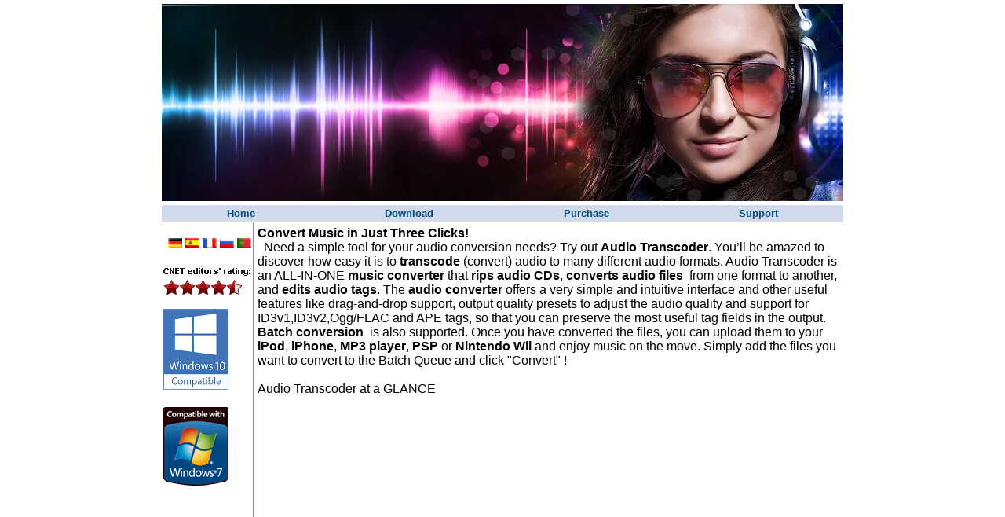

--- FILE ---
content_type: text/html
request_url: https://www.audio-transcoder.com/
body_size: 8704
content:
<!DOCTYPE html>
<html xmlns="http://www.w3.org/1999/xhtml" xml:lang="en" lang="en" >
<head>
<meta http-equiv="content-type" content="text/html; charset=utf-8" />
<meta name="robots" content="index, follow" />
<meta name="keywords" content="" />
<meta name="description" content="Audio Converter, CD Ripper, Audio Grabber, MP3 Converter" />
<title>Audio Transcoder: Audio Converter, CDA to MP3 Converter</title>
<link href="/templates/rhuk_milkyway/favicon.ico" rel="shortcut icon" type="image/x-icon" />
  <link rel="stylesheet" href="/modules/mod_jflanguageselection/tmpl/mod_jflanguageselection.css" type="text/css" />
<style>
    <!--
#toTop {width:100px;z-index: 10;border: 1px solid #333; background:#121212; text-align:center; padding:5px; position:fixed; bottom:0px; right:0px; cursor:pointer; display:none; color:#fff;text-transform: lowercase; font-size: 0.9em;}
    -->
  </style>
  <script src="/media/plg_jblibrary/jquery/jquery-1.3.2.min.js"></script>
  <script src="/media/plg_jblibrary/jquery/jquery.noconflict.js"></script>
  <script src="/media/plg_jblibrary/jquery/jquery.lazyload.js"></script>

<link rel="stylesheet" href="/templates/rhuk_milkyway/css/template.css" type="text/css" />
<link rel="icon" href="https://www.audio-transcoder.com/favicon.ico" type="image/x-icon">
<meta name="viewport" content="width=device-width, initial-scale=1.0">
<meta name="verify-v1" content="s/fOwkDlDNahCRDA5r0yasZyiVwSAK59+5qwYfxSsyo=" />
<script async src="https://pagead2.googlesyndication.com/pagead/js/adsbygoogle.js?client=ca-pub-1557113382001669" crossorigin="anonymous"></script>
</head>

<body class="home">
    <div class="container" id="all">
        <div class="row">
            <div id="header" >
		<img alt="Header" src="/templates/rhuk_milkyway/images/header.jpg" style="width: 868px; height: 251px;"/>
            </div>
        </div>
        <div class="row">
            <div id="mainmenu" >
                <ul id="menu">                    
				<li ><a class="menu" href="/">Home</a></li>
				<li ><a class="menu" href="/download">Download</a></li>  
				<li ><a class="menu" href="/buy">Purchase</a></li>  
				<li ><a class="menu" href="/contact">Support</a></li>   
                </ul>
            </div>
        </div>
        <div class="row">
            <div id="middle">
				<div id="leftsection" >
					<div id="leftcol">
														<div class="module">
			<div>
				<div>
					<div>
											<div id="jflanguageselection"><ul class="jflanguageselection"><li><a href="/de/"><img src="/components/com_joomfish/images/flags/de.gif" alt="Deutsch (DE-CH-AT)" title="Deutsch (DE-CH-AT)" /></a></li><li><a href="/es/"><img src="/components/com_joomfish/images/flags/es.gif" alt="Español(Spanish Formal International)" title="Español(Spanish Formal International)" /></a></li><li><a href="/fr/"><img src="/components/com_joomfish/images/flags/fr.gif" alt="French (Fr)" title="French (Fr)" /></a></li><li><a href="/ru/"><img src="/components/com_joomfish/images/flags/ru.gif" alt="Russian (CIS)" title="Russian (CIS)" /></a></li><li><a href="/pt/"><img src="/components/com_joomfish/images/flags/pt.gif" alt="Português (Brasil)" title="Português (Brasil)" /></a></li></ul></div><!--JoomFish V2.1.7 (Dafad)-->
<!-- &copy; 2003-2011 Think Network, released under the GPL. -->
<!-- More information: at http://www.joomfish.net -->
					</div>
				</div>
			</div>
		</div>
			<div class="module">
			<div>
				<div>
					<div>
											



<table class="contentpaneopen">
	<tr>
		<td valign="top" ><p>
	<img alt="CNET editor's review" src="/images/cnet_editorrating4.png" style="width: 112px; height: 56px;" /></p>
<p>
	<img alt="Windows 10" src="/images/Compatible_w_W10.png" style="width: 83px; height: 103px;" /></p>
<p>
	&nbsp;</p>
<p>
	<img alt="Windows 7" src="/images/Compatible_w_W7.png" style="width: 83px; height: 100px;" /></p></td>
	</tr>
	<tr>
        <td valign="top" >

       		</td>
     </tr>
</table>
					</div>
				</div>
			</div>
		</div>
			<div class="module">
			<div>
				<div>
					<div>
											<div style="text-align:center;">
<!-- Google AdSense by Joomlaspan :: http://www.joomlaspan.com :: for Joomla! 1.5 -->

<!-- Google AdSense by Joomlaspan for Joomla! 1.5 -->
</div>					</div>
				</div>
			</div>
		</div>
	
											</div>
					<br/>
					<br/>
				</div>
				<div id="frame">
										
<div class="blog" >
	<div class="items">
			
		


<div class="item">
<p>
	<strong>Convert Music in Just Three Clicks!</strong></p>
<div>
	&nbsp; Need a simple tool for your audio conversion needs? Try out <strong>Audio Transcoder</strong>. You&rsquo;ll be amazed to discover how easy it is to <strong>transcode</strong> (convert) audio to many different audio formats. Audio Transcoder is an ALL-IN-ONE <strong>music converter</strong> that <strong>rips audio CDs</strong>, <strong>converts audio files</strong>&nbsp; from one format to another, and <strong>edits audio tags</strong>. The <strong>audio converter</strong> offers a very simple and intuitive interface and other useful features like drag-and-drop support, output quality presets to adjust the audio quality and support for ID3v1,ID3v2,Ogg/FLAC and APE tags, so that you can preserve the most useful tag fields in the output. <strong>Batch conversion</strong> &nbsp;is also supported. Once you have converted the files, you can upload them to your <strong>iPod</strong>, <strong>iPhone</strong>, <strong>MP3 player</strong>, <strong>PSP </strong>or <strong>Nintendo Wii</strong> and enjoy music on the move. Simply add the files you want to convert to the Batch Queue and click &quot;Convert&quot; !<br />
	&nbsp;</div>
<div>
	Audio Transcoder at a GLANCE</div>
<div>
	<table border="0" class="tablediv" width="100%">
		<tbody>
			<tr valign="top">
				<td>
					<p>
						&nbsp;</p>
					<p>
						<b><a href="/audio-cd-ripper">Audio CD Ripper:</a></b></p>
					<p>
						&nbsp;</p>
					<p>
						&bull; <a href="/how-to-rip-audio-cd-to-flac-files" title="rip audio cd to flac">Rip CD to flac audio image (audio+cue files)</a></p>
					<p>
						&bull;<a href="/how-to-rip-audio-cd-to-wav-files" title="rip and encode music cd to wav"> Rip &amp; encode CD music to wav</a></p>
					<p>
						&bull;<a href="/how-to-rip-audio-cd-to-mp3-files" title="rip cd to mp3"> Rip audio CD to mp3</a></p>
					<p>
						&bull;<a href="/how-to-rip-audio-cd-to-mp4-files" title="cd to mp4"> Convert CD to </a><a href="/how-to-rip-audio-cd-to-mp4-files" title="cd to mp4">MP4</a></p>
					<p>
						&bull;<a href="/how-to-rip-audio-cd-to-wma-files" title="rip cd to wma"> Rip CD music to </a><a href="/how-to-rip-audio-cd-to-wma-files" title="rip cd to wma">WMA</a></p>
					<p>
						&bull;<a href="/how-to-rip-audio-cd-to-wav-files" title="rip cd to wav"> Convert CDA to </a><a href="/how-to-rip-audio-cd-to-wav-files" title="rip cd to wav">WAV</a></p>
					<p>
						&bull;<a href="/how-to-rip-audio-cd-to-aac-files" title="rip audio cd to aac"> Rip CDA to </a><a href="/how-to-rip-audio-cd-to-aac-files" title="rip audio cd to aac">AAC</a></p>
					<p>
						&bull;<a href="/how-to-rip-audio-cd-to-ogg-files" title="convert cda to ogg"> Convert CDA to </a><a href="/how-to-rip-audio-cd-to-ogg-files" title="convert cda to ogg">OGG</a></p>
					<p>
						&bull;<a href="/how-to-rip-audio-cd-to-flac-files" title="rip audio cd to flac"> Encode CDA to </a><a href="/how-to-rip-audio-cd-to-flac-files" title="rip audio cd to flac">FLAC </a></p>
					<p>
						&bull;<a href="/how-to-rip-audio-cd-to-ape-files" title="rip audio cd to ape"> Convert CDA to </a><a href="/how-to-rip-audio-cd-to-ape-files" title="rip audio cd to ape">APE</a></p>
					<p>
						&bull; Get disk information from Internet CD database (FreeDB).</p>
					<p>
						&bull; Support media tags for an each audio format: AAC(AAC, M4A, M4B, M4R, MP4), MP3, MP2, Ogg, WMA, FLAC, APE, etc.&nbsp;</p>
					<p>
						&bull; Play audio using the built-in CD-player</p>
					<p>
						&bull; Full support of multimedia playlists: .m3u, .m3u8.</p>
					<p>
						&bull; Read CD-text.</p>
					<p>
						&nbsp;</p>
				</td>
				<td style="text-align: left">
					<div style="text-align: center">
						<img alt="Audio CD Ripper" src="/images/1_3_2.png" style="border-top-width: 0px; border-right-width: 0px; border-bottom-width: 0px; border-left-width: 0px; border-top-style: solid; border-right-style: solid; border-bottom-style: solid; border-left-style: solid; height: 267px; width: 322px" title="Audio CD Ripper" /></div>
					<div style="text-align: center">
						<p>
							&nbsp;</p>
					</div>
					<!-- START: Modules Anywhere --><p>
						 <!-- END: Modules Anywhere -->&nbsp;</p>
				</td>
			</tr>
			<tr>
				<td>
					<p>
						<b><a href="/audio-converter" title="audio converter, audio convertor">Audio Converter</a>:</b></p>
					<p>
						&nbsp;</p>
					<p>
						&bull; Convert to formats using quality presets.</p>
					<p>
						&bull; Convert from over 20 audio formats, including: .aac, .ac3, .aiff, .ape, .cue, .flac, alac, .m4a, .mp+, .mp1, .mp2, .mp3, .mp4, .mpc, .mpp, .ofr, .ofs, .ogg, .spx, .tta, .wav, .wma, .wv, .xm, .it, .s3m, .mod, .mtm, .umx, .mo3, .3gp, .3g2.</p>
					<p>
						&bull; Convert to over 15 audio formats, including aac (.aac, m4a (iPod aac and Apple Lossless), .m4b, alac, .mp4), .mp3, MusePack (.mpc), .ogg, .wma, .flac, .ape, .wav, Speex (.spx), .aiff, .mp2,.ac3.</p>
					<p>
						&bull; Convert more than on file in <strong>batch</strong> <strong>mode</strong>.</p>
					<p>
						&bull; Convert audio between most popular audio formats: <a href="/how-to-convert-wma-files-to-mp4" title="How to convert wma to mp4">wma to mp4</a>, <a href="/how-to-convert-flac-files-to-aac" title="How to convert flac to aac">flac to aac</a>, <a href="/how-to-convert-ape-files-to-flac" title="How to convert ape to flac">ape to flac</a>, <a href="/how-to-convert-wv-files-to-mp3" title="How to convert wv to mp3">wv to mp3</a>, <a href="/how-to-convert-wav-files-to-flac" title="How to convert wav to flac">wav to flac</a>, <a href="/how-to-convert-mp2-files-to-mp3" title="how convert mp2 to mp3">mp2 to mp3</a>, <a href="/how-to-convert-mp3-files-to-m4b" title="How to convert mp3 to m4b">mp3 to m4b</a>, <a href="/how-to-convert-ape-files-to-mp3" title="How to convert ape to mp3">ape to mp3</a>, <a href="/how-to-convert-tta-files-to-mp3" title="How to convert tta to mp3">tta to mp3</a>, <a href="/how-to-convert-ac3-files-to-mp3" title="How to convert ac3 to mp3">ac3 to mp3</a>, <a href="/how-to-convert-flac-files-to-mp3" title="How to convert flac to mp3">flac to mp3</a>, etc.</p>
					<p>
						&bull; Preserve&nbsp; ID3v1, ID3v2, Ogg/FLAC, WMA, APE tags during conversion.</p>
					<p>
						&bull; Play audio using the built-in audio player.</p>
					<p>
						&bull; Support of multimedia playlists: <strong>.m3u</strong>, <strong>.m3u8</strong>, <strong>.pls</strong>.</p>
					<p>
						&bull; Edit music tags using the built-in tag editor.</p>
					<p>
						&bull; Convert (split) a single audio track into individual audio tracks.</p>
					<p>
						&bull; Shut down your computer automatically after conversion.</p>
					<p>
						&bull; Preserve folder structure.</p>
					<p>
						&bull; Support multi-channel audio files.</p>
				</td>
				<td>
					<p>
						<img alt="Audio Converter" src="/images/1_3_1.png" style="border-top-width: 0px; border-right-width: 0px; border-bottom-width: 0px; border-left-width: 0px; border-top-style: solid; border-right-style: solid; border-bottom-style: solid; border-left-style: solid; height: 267px; width: 322px" title="Audio Converter" /></p>
				</td>
			</tr>
		</tbody>
	</table>
</div>
<div>
	<div>
		<div>
			<div style="text-align: center">
				&nbsp;</div>
		</div>
	</div>
	<div>
		<p>
			&nbsp;</p>
		<p>
			<strong>FEATURES &amp; BENEFITS</strong>:</p>
		<p>
			&nbsp;</p>
	</div>
	<div>
		<strong>- Three Steps to Convert &ndash; Load, Configure, Convert.</strong></div>
	<div>
		Convert your audio files in three easy steps &ndash; load, adjust and convert. First, you load an audio file into Audio Transcoder through the built-in file explorer or simply drag and drop it on the program&rsquo;s main window and it&rsquo;s in. Second, choose the output format, quality level (near CD quality 64kbit/s, CD quality 96kbit/s, lossless, etc.) and set the output folder. Third, hit &ldquo;Convert&rdquo; and Audio Transcoder does the rest. It doesn&rsquo;t get much easier than this!</div>
	<div>
		&nbsp;</div>
	<div>
		<strong>- Exceptionally Rich Choice of Audio Formats</strong></div>
	<div class="features">
		Audio Transcoder allows you to convert: <a href="/how-to-convert-tta-files-to-mp3" title="tta to mp3">tta to mp3</a>, <a href="/how-to-convert-aac-files-to-mp4" title="aac to mp4" type="aac to mp4">aac to mp4</a>, <a href="/how-to-convert-aac-files-to-ape" title="aac to ape">aac to ape</a>, <a href="/how-to-convert-tta-files-to-mpc" type="tta to mpc">tta to mpc</a>, <a href="/how-to-convert-aac-files-to-mpc" type="aac to mpc">aac to mpc</a>, <a href="/how-to-convert-aac-files-to-ogg" type="aac to ogg">aac to ogg</a>, <a href="/how-to-convert-aac-files-to-spx" type="aac to spx">aac to spx</a>, <a href="/how-to-convert-aac-files-to-wav" type="aac to wav">aac to wav</a>, <a href="/how-to-convert-aac-files-to-wma" type="aac to wma">aac to wma</a>, <a href="/how-to-convert-ac3-files-to-aac" type="ac3 to aac">ac3 to aac</a>, <a href="/how-to-convert-ac3-files-to-m4a" type="ac3 to m4a">ac3 to m4a</a>, <a href="/how-to-convert-ac3-files-to-m4b" type="ac3 to m4b">ac3 to m4b</a>, <a href="/how-to-convert-ac3-files-to-mp4" type="ac3 to mp4">ac3 to mp4</a>, <a href="/how-to-convert-ac3-files-to-ape" type="ac3 to ape">ac3 to ape</a>, <a href="/how-to-convert-ac3-files-to-flac" type="ac3 to flac">ac3 to flac</a>, <a href="/how-to-convert-ac3-files-to-mp2" type="ac3 to mp2">ac3 to mp2</a>, <a href="/how-to-convert-ac3-files-to-mp3" type="ac3 to mp3">ac3 to mp3</a>, <a href="/how-to-convert-aiff-files-to-aac" type="aiff to aac">aiff to aac</a>, <a href="/how-to-convert-aiff-files-to-m4a" type="aiff to m4a">aiff to m4a</a>, <a href="/how-to-convert-aiff-files-to-m4b" type="aiff to m4b">aiff to m4b</a>, <a href="/how-to-convert-aiff-files-to-mp4" type="aiff to mp4">aiff to mp4</a>, <a href="/how-to-convert-aiff-files-to-ape" type="aiff to ape">aiff to ape</a>, <a href="/how-to-convert-aiff-files-to-flac" type="aiff to flac">aiff to flac</a>, <a href="/how-to-convert-aiff-files-to-mp2" type="aiff to mp2">aiff to mp2</a>, <a href="/how-to-convert-aiff-files-to-mp3" type="aiff to mp2">aiff to mp3</a>, <a href="/how-to-convert-aiff-files-to-mpc" type="aiff to mpc">aiff to mpc</a>, <a href="/how-to-convert-aiff-files-to-ogg" type="aiff to ogg">aiff to ogg</a>, <a href="/how-to-convert-aiff-files-to-spx" type="aiff to spx">aiff to spx</a>, <a href="/how-to-convert-aiff-files-to-wav">aiff to wav</a>, <a href="/how-to-convert-aiff-files-to-wma">aiff to wma</a>, <a href="/how-to-convert-ape-files-to-aac" type="ape to aac">ape to aac</a>, <a href="/how-to-convert-ape-files-to-m4a" type="ape to m4a">ape to m4a</a>, <a href="/how-to-convert-ape-files-to-m4b" type="ape to m4b">ape to m4b</a>, <a href="/how-to-convert-ape-files-to-mp4">ape to mp4</a>, <a href="/how-to-convert-ape-files-to-flac" type="ape to flac">ape to flac</a>, <a href="/how-to-convert-ape-files-to-mp2" type="ape to mp2">ape to mp2</a>, <a href="/how-to-convert-ape-files-to-mp3">ape to mp3</a>, <a href="/how-to-convert-ape-files-to-mpc" type="ape to mpc">ape to mpc</a>, <a href="/how-to-convert-ape-files-to-ogg" type="ape to ogg">ape to ogg</a>, <a href="/how-to-convert-ape-files-to-spx" type="ape to spx">ape to spx</a>, <a href="/how-to-convert-ape-files-to-wav" type="ape to wav">ape to wav</a>, <a href="/how-to-convert-ape-files-to-wma" type="ape to wma">ape to wma</a>, <a href="/how-to-convert-flac-files-to-aac" type="flac to aac">flac to aac</a>, <a href="/how-to-convert-flac-files-to-m4a" type="flac to m4a">flac to m4a</a>, <a href="/how-to-convert-flac-files-to-m4b" type="flac to m4b">flac to m4b</a>, <a href="/how-to-convert-flac-files-to-mp4">flac to mp4</a>, <a href="/how-to-convert-flac-files-to-ape">flac to ape</a>, <a href="/how-to-convert-flac-files-to-mp2">flac to mp2</a>, <a href="/how-to-convert-flac-files-to-mp3" type="flac to mp3">flac to mp3</a>, <a href="/how-to-convert-flac-files-to-mpc">flac to mpc</a>, <a href="/how-to-convert-flac-files-to-ogg" type="flac to ogg">flac to ogg</a>, <a href="/how-to-convert-flac-files-to-spx" type="flac to spx">flac to spx</a>, <a href="/how-to-convert-flac-files-to-wav" type="flac to wav">flac to wav</a>, <a href="/how-to-convert-flac-files-to-wma">flac to wma</a>, <a href="/how-to-convert-m4a-files-to-aac" type="m4a to aac">m4a to aac</a>, <a href="/how-to-convert-m4a-files-to-m4b" type="m4a to m4b">m4a to m4b</a>, <a href="/how-to-convert-m4a-files-to-mp4" type="m4a to mp4">m4a to mp4</a>, <a href="/how-to-convert-m4a-files-to-ape" type="m4a to ape">m4a to ape</a>, <a href="/how-to-convert-m4a-files-to-flac" type="m4a to flac">m4a to flac</a>, <a href="/how-to-convert-m4a-files-to-mp2" type="m4a to mp2">m4a to mp2</a>, <a href="/how-to-convert-m4a-files-to-mp3" type="m4a to mp3">m4a to mp3</a>, <a href="/how-to-convert-m4a-files-to-mpc" type="m4a to mpc">m4a to mpc</a>, <a href="/how-to-convert-m4a-files-to-spx" type="m4a to spx">m4a to spx</a>, <a href="/how-to-convert-m4a-files-to-ogg" type="m4a to ogg">m4a to ogg</a>, <a href="/how-to-convert-m4a-files-to-wav" type="m4a to wav">m4a to wav</a>, <a href="/how-to-convert-m4a-files-to-wma" type="m4a to wma">m4a to wma</a>, <a href="/how-to-convert-m4b-files-to-aac" type="m4b to aac">m4b to aac</a>, <a href="/how-to-convert-m4b-files-to-m4a" type="m4b to m4a">m4b to m4a</a>, <a href="/how-to-convert-m4b-files-to-mp4" type="m4b to mp4">m4b to mp4</a>, <a href="/how-to-convert-m4b-files-to-ape" type="m4b to ape">m4b to ape</a>, <a href="/how-to-convert-m4b-files-to-flac" type="m4b to flac">m4b to flac</a>, <a href="/how-to-convert-m4b-files-to-mp2" type="m4b to mp2">m4b to mp2</a>, <a href="/how-to-convert-m4b-files-to-mp3" type="m4b to mp3">m4b to mp3</a>, <a href="/how-to-convert-m4b-files-to-mpc" type="m4b to mpc">m4b to mpc</a>, <a href="/how-to-convert-m4b-files-to-spx" type="m4b to spx">m4b to spx</a>, <a href="/how-to-convert-m4b-files-to-ogg" type="m4b to ogg">m4b to ogg</a>, <a href="/how-to-convert-m4b-files-to-wav" type="m4b to wav">m4b to wav</a>, <a href="/how-to-convert-m4b-files-to-wma" type="m4b to wma">m4b to wma</a>, <a href="/how-to-convert-mp2-files-to-m4a" type="mp2 to m4a">mp2 to m4a</a>, <a href="/how-to-convert-mp2-files-to-m4b" type="mp2 to m4b">mp2 to m4b</a>, <a href="/how-to-convert-mp2-files-to-mp4" type="mp2 to mp4">mp2 to mp4</a>, <a href="/how-to-convert-mp2-files-to-ape" type="mp2 to ape">mp2 to ape</a>, <a href="/how-to-convert-mp2-files-to-flac" type="mp2 to flac">mp2 to flac</a>, <a href="/how-to-convert-mp2-files-to-mp3" type="mp2 to mp3">mp2 to mp3</a>, <a href="/how-to-convert-mp2-files-to-mpc" type="mp2 to mpc">mp2 to mpc</a>, <a href="/how-to-convert-mp2-files-to-ogg" type="mp2 to ogg">mp2 to ogg</a>, <a href="/how-to-convert-mp2-files-to-spx" type="mp2 to spx">mp2 to spx</a>, <a href="/how-to-convert-mp2-files-to-wav" type="mp2 to wav">mp2 to wav</a>, <a href="/how-to-convert-mp2-files-to-wma" type="mp2 to wma">mp2 to wma</a>, <a href="/how-to-convert-mp3-files-to-aac" type="mp3 to aac">mp3 to aac</a>, <a href="/how-to-convert-mp3-files-to-m4a" type="mp3 to m4a">mp3 to m4a</a>, <a href="/how-to-convert-mp3-files-to-m4b" type="mp3 to m4b">mp3 to m4b</a>, <a href="/how-to-convert-mp3-files-to-mp4" type="mp3 to mp4">mp3 to mp4</a>, <a href="/how-to-convert-mp3-files-to-ape" type="mp3 to ape">mp3 to ape</a>, <a href="/how-to-convert-mp3-files-to-flac" type="mp3 to flac">mp3 to flac</a>, <a href="/how-to-convert-mp3-files-to-mp2" type="mp3 to mp2">mp3 to mp2</a>, <a href="/how-to-convert-mp3-files-to-mpc" type="mp3 to mpc">mp3 to mpc</a>, <a href="/how-to-convert-mp3-files-to-ogg" type="mp3 to ogg">mp3 to ogg</a>, <a href="/how-to-convert-mp3-files-to-spx" type="mp3 to spx">mp3 to spx</a>, <a href="/how-to-convert-mp3-files-to-wav" type="mp3 to wav">mp3 to wav</a>, <a href="/how-to-convert-mp3-files-to-wma" type="mp3 to wma">mp3 to wma</a>, <a href="/how-to-convert-mp4-files-to-mp3" type="mp4 to mp3">mp4 to mp3</a>, <a href="/how-to-convert-mp4-files-to-aac" type="mp4 to aac">mp4 to aac</a>, <a href="/how-to-convert-mp4-files-to-m4a" type="mp4 to m4a">mp4 to m4a</a>, <a href="/how-to-convert-mp4-files-to-m4b" type="mp4 to m4b">mp4 to m4b</a>, <a href="/how-to-convert-mp4-files-to-ape" type="mp4 to ape">mp4 to ape</a>, <a href="/how-to-convert-mp4-files-to-flac" type="mp4 to flac">mp4 to flac</a>, <a href="/how-to-convert-mp4-files-to-mp2" type="mp4 to mp2">mp4 to mp2</a>, <a href="/how-to-convert-mp4-files-to-mpc" type="mp4 to mpc">mp4 to mpc</a>, <a href="/how-to-convert-mp4-files-to-ogg" type="mp4 to ogg">mp4 to ogg</a>, <a href="/how-to-convert-mp2-files-to-aac" type="mp2 to aac">mp2 to aac</a>, <a href="/how-to-convert-mp4-files-to-spx" type="mp4 to spx">mp4 to spx</a>, <a href="/how-to-convert-mp4-files-to-wav" type="mp4 to wav">mp4 to wav</a>, <a href="/how-to-convert-mp4-files-to-wma" type="mp4 to wma">mp4 to wma</a>, <a href="/how-to-convert-mpc-files-to-aac" type="mpc to aac">mpc to aac</a>, <a href="/how-to-convert-mpc-files-to-m4a" type="mpc to m4a">mpc to m4a</a>, <a href="/how-to-convert-mpc-files-to-m4b" type="mpc to m4b">mpc to m4b</a>, <a href="/how-to-convert-mpc-files-to-mp4" type="mpc to mp4">mpc to mp4</a>, <a href="/how-to-convert-mpc-files-to-ape" type="mpc to ape">mpc to ape</a>, <a href="/how-to-convert-mpc-files-to-flac" type="mpc to flac">mpc to flac</a>, <a href="/how-to-convert-mpc-files-to-mp2" type="mpc to mp2">mpc to mp2</a>, <a href="/how-to-convert-mpc-files-to-mp3" type="mpc to mp3">mpc to mp3</a>, <a href="/how-to-convert-mpc-files-to-ogg" type="mpc to ogg">mpc to ogg</a>, <a href="/how-to-convert-mpc-files-to-wav" type="mpc to wav">mpc to wav</a>, <a href="/how-to-convert-mpc-files-to-spx" type="mpc to spx">mpc to spx</a>, <a href="/how-to-convert-mpc-files-to-wma" type="mpc to wma">mpc to wma</a>, <a href="/how-to-convert-wav-files-to-aac" type="wav to aac">wav to aac</a>, <a href="/how-to-convert-wav-files-to-m4a" type="wav to m4a">wav to m4a</a>, <a href="/how-to-convert-wav-files-to-m4b" type="wav to m4b">wav to m4b</a>, <a href="/how-to-convert-wav-files-to-mp4" type="wav to mp4">wav to mp4</a>, <a href="/how-to-convert-wav-files-to-ape" type="wav to ape">wav to ape</a>, <a href="/how-to-convert-wav-files-to-flac" type="wav to flac">wav to flac</a>, <a href="/how-to-convert-wav-files-to-mp2" type="wav to mp2">wav to mp2</a>, <a href="/how-to-convert-wav-files-to-mp3" type="wav to mp3">wav to mp3</a>, <a href="/how-to-convert-wav-files-to-mpc" type="wav to mpc">wav to mpc</a>, <a href="/how-to-convert-wav-files-to-ogg" type="wav to ogg">wav to ogg</a>, <a href="/how-to-convert-wav-files-to-spx" type="wav to spx">wav to spx</a>, <a href="/how-to-convert-wav-files-to-wma" type="wav to wma">wav to wma</a>, <a href="/how-to-convert-wma-files-to-aac" type="wma to aac">wma to aac</a>, <a href="/how-to-convert-wma-files-to-m4a" type="wma to m4a">wma to m4a</a>, <a href="/how-to-convert-wma-files-to-m4b" type="wma to m4b">wma to m4b</a>, <a href="/how-to-convert-wma-files-to-mp4" type="wma to mp4">wma to mp4</a>, <a href="/how-to-convert-wma-files-to-ape" type="wma to ape">wma to ape</a>, <a href="/how-to-convert-wma-files-to-flac" type="wma to flac">wma to flac</a>, <a href="/how-to-convert-wma-files-to-mp2" type="wma to mp2">wma to mp2</a>, <a href="/how-to-convert-wma-files-to-mp3" type="wma to mp3">wma to mp3</a>, <a href="/how-to-convert-wma-files-to-mpc" type="wma to mpc">wma to mpc</a>, <a href="/how-to-convert-wma-files-to-ogg" type="wma to ogg">wma to ogg</a>, <a href="/how-to-convert-wma-files-to-spx" type="wma to spx">wma to spx</a>, <a href="/how-to-convert-wma-files-to-wav" type="wma to wav">wma to wav</a>, <a href="/how-to-convert-wv-files-to-aac" type="wv to aac">wv to aac</a>, <a href="/how-to-convert-wv-files-to-m4a" type="wv to m4a">wv to m4a</a>, <a href="/how-to-convert-wv-files-to-m4b" type="wv to m4b">wv to m4b</a>, <a href="/how-to-convert-wv-files-to-mp4" type="wv to mp4">wv to mp4</a>, <a href="/how-to-convert-wv-files-to-ape" type="wv to ape">wv to ape</a>, <a href="/how-to-convert-wv-files-to-flac" type="wv to flac">wv to flac</a>, <a href="/how-to-convert-wv-files-to-mp2" type="wv to mp2">wv to mp2</a>, <a href="/how-to-convert-wv-files-to-mp3" type="wv to mp3">wv to mp3</a>, <a href="/how-to-convert-wv-files-to-mpc" type="wv to mpc">wv to mpc</a>, <a href="/how-to-convert-wv-files-to-ogg" type="wv to ogg">wv to ogg</a>, <a href="/how-to-convert-wv-files-to-spx" type="wv to spx">wv to spx</a>, <a href="/how-to-convert-wv-files-to-wav" type="wv to wav">wv to wav</a>, <a href="/how-to-convert-wv-files-to-wma" type="wv to wma">wv to wma</a>, <a href="/how-to-convert-ogg-files-to-aac" type="ogg to aac">ogg to aac</a>, <a href="/how-to-convert-ogg-files-to-m4a" type="ogg to m4a">ogg to m4a</a>, <a href="/how-to-convert-ogg-files-to-m4b" type="ogg to m4b">ogg to m4b</a>, <a href="/how-to-convert-ogg-files-to-mp4" type="ogg to mp4">ogg to mp4</a>, <a href="/how-to-convert-ogg-files-to-ape" type="ogg to ape">ogg to ape</a>, <a href="/how-to-convert-ogg-files-to-flac" type="ogg to flac">ogg to flac</a>, <a href="/how-to-convert-ogg-files-to-mp2" type="ogg to mp2">ogg to mp2</a>, <a href="/how-to-convert-ogg-files-to-mp3" type="ogg to mp3">ogg to mp3</a>, <a href="/how-to-convert-ogg-files-to-mpc" type="ogg to mpc">ogg to mpc</a>, <a href="/how-to-convert-ogg-files-to-spx" type="ogg to spx">ogg to spx</a>, <a href="/how-to-convert-ogg-files-to-wav" type="ogg to wav">ogg to wav</a>, <a href="/how-to-convert-ogg-files-to-wma" type="ogg to wma">ogg to wma</a>, <a href="/how-to-convert-spx-files-to-aac" type="spx to aac">spx to aac</a>, <a href="/how-to-convert-spx-files-to-m4a" type="spx to m4a">spx to m4a</a>, <a href="/how-to-convert-spx-files-to-m4b" type="spx to m4b">spx to m4b</a>, <a href="/how-to-convert-spx-files-to-mp4" type="spx to mp4">spx to mp4</a>, <a href="/how-to-convert-spx-files-to-ape" type="spx to ape">spx to ape</a>, <a href="/how-to-convert-spx-files-to-flac" type="spx to flac">spx to flac</a>, <a href="/how-to-convert-spx-files-to-mp2" type="spx to mp2">spx to mp2</a>, <a href="/how-to-convert-spx-files-to-mp3" type="spx to mp3">spx to mp3</a>, <a href="/how-to-convert-spx-files-to-mpc" type="spx to mpc">spx to mpc</a>, <a href="/how-to-convert-spx-files-to-ogg" type="spx to ogg">spx to ogg</a>, <a href="/how-to-convert-spx-files-to-wav" type="spx to wav">spx to wav</a>, <a href="/how-to-convert-spx-files-to-wma" type="spx to wma">spx to wma</a>, <a href="/how-to-convert-tta-files-to-aac" type="tta to aac">tta to aac</a>, <a href="/how-to-convert-tta-files-to-m4a" type="tta to m4a">tta to m4a</a>, <a href="/how-to-convert-tta-files-to-m4b" type="tta to m4b">tta to m4b</a>, <a href="/how-to-convert-tta-files-to-mp4" type="tta to mp4">tta to mp4</a>, <a href="/how-to-convert-tta-files-to-ape" type="tta to ape">tta to ape</a>, <a href="/how-to-convert-tta-files-to-flac" type="tta to flac">tta to flac</a>, <a href="/how-to-convert-tta-files-to-mp2" type="tta to flac">tta to mp2</a>, <a href="/how-to-convert-tta-files-to-ogg" type="tta to ogg">tta to ogg</a>, <a href="/how-to-convert-tta-files-to-spx" type="tta to spx">tta to spx</a>, <a href="/how-to-convert-tta-files-to-wav" type="tta to wav">tta to wav</a>, <a href="/how-to-convert-tta-files-to-wma" type="tta to wma">tta to wma</a>, <a href="/how-to-convert-ac3-files-to-mpc" type="ac3 to mpc">ac3 to mpc</a>, <a href="/how-to-convert-ac3-files-to-ogg" type="ac3 to ogg">ac3 to ogg</a>, <a href="/how-to-convert-ac3-files-to-spx" type="ac3 to spx">ac3 to spx</a>, <a href="/how-to-convert-ac3-files-to-wav" type="ac3 to wav">ac3 to wav</a>, <a href="/how-to-convert-ac3-files-to-wma" type="ac3 to wma">ac3 to wma</a>, <a href="/how-to-convert-aac-files-to-flac" type="aac to flac">aac to flac</a>, <a href="/how-to-convert-aac-files-to-m4a" type="aac to m4a">aac to m4a</a>, <a href="/how-to-convert-aac-files-to-mp2" type="aac to mp2">aac to mp2</a>, <a href="/how-to-convert-aac-files-to-mp3" type="aac to mp3">aac to mp3</a>, <a href="/how-to-convert-aac-files-to-m4b" type="aac to m4b">aac to m4b</a>, <a href="/how-to-convert-flac-files-to-ac3" type="flac to ac3">flac to ac3</a>, <a href="/how-to-convert-flac-files-to-aiff" type="flac to aiff">flac to aiff</a>, <a href="/how-to-convert-tta-files-to-aiff" type="tta to aiff">tta to aiff</a>, <a href="/how-to-convert-tta-files-to-ac3" type="tta to ac3">tta to ac3</a>, <a href="/how-to-convert-mp3-files-to-ac3" type="mp3 to ac3">mp3 to ac3</a>, <a href="/how-to-rip-audio-cd-to-ac3-files" type="cd to ac3">cd to ac3</a>, <a href="/how-to-rip-audio-cd-to-aiff-files">cd to aiff</a>, <a href="/how-to-convert-mp3-files-to-aiff" type="mp3 to aiff">mp3 to aiff</a>, <a href="/how-to-convert-wma-files-to-ac3" type="wma to ac3">wma to ac3</a>, <a href="/how-to-convert-wma-files-to-aiff" type="wma to aiff">wma to aiff</a>, <a href="/how-to-convert-mp4-files-to-aiff" type="mp4 to aiff">mp4 to aiff</a>, <a href="/how-to-convert-mp4-files-to-ac3" type="mp4 to ac3">mp4 to ac3</a>, <a href="/how-to-convert-ape-files-to-aiff" type="ape to aiff">ape to aiff</a>, <a href="/how-to-convert-ape-files-to-ac3" type="ape to ac3">ape to ac3</a>, <a href="/how-to-convert-m4a-files-to-aiff" type="m4a to aiff">m4a to aiff</a>, <a href="/how-to-convert-m4a-files-to-ac3" type="m4a to ac3">m4a to ac3</a>, <a href="/how-to-convert-ogg-files-to-ac3" type="ogg to ac3">ogg to ac3</a>, <a href="/how-to-convert-ogg-files-to-aiff" type="ogg to aiff">ogg to aiff</a>, <a href="/how-to-convert-wv-files-to-aiff" type="wv to aiff">wv to aiff</a>, <a href="/how-to-convert-wv-files-to-ac3" type="wv to ac3">wv to ac3</a>, <a href="/how-to-convert-wav-files-to-aiff" type="wav to aiff">wav to aiff</a>, <a href="/how-to-convert-wav-files-to-ac3" type="wav to ac3">wav to ac3</a>, <a href="/how-to-convert-mp2-files-to-aiff" type="mp2 to aiff">mp2 to aiff</a>, <a href="/how-to-convert-mp2-files-to-ac3" type="mp2 to ac3">mp2 to ac3</a>, <a href="/how-to-convert-ac3-files-to-aiff">ac3 to aiff</a>, <a href="/how-to-convert-ofr-files-to-aiff" type="ofr to aiff">ofr to aiff</a>, <a href="/how-to-convert-ofr-files-to-flac">ofr to flac</a>, <a href="/how-to-convert-ofr-files-to-aac" type="ofr to aac">ofr to aac</a>, <a href="/how-to-convert-ofr-files-to-ape" type="ofr to ape">ofr to ape</a>, <a href="/how-to-convert-ofr-files-to-m4b" type="ofr to m4b">ofr to m4b</a>, <a href="/how-to-convert-ofr-files-to-mp4" type="ofr to mp4">ofr to mp4</a>, <a href="/how-to-convert-ofr-files-to-m4a" type="ofr to m4a">ofr to m4a</a>, <a href="/how-to-convert-ofr-files-to-mp2" type="ofr to mp2">ofr to mp2</a>, <a href="/how-to-convert-ofr-files-to-mpc" type="ofr to mpc">ofr to mpc</a>, <a href="/how-to-convert-ofr-files-to-ogg" type="ofr to ogg">ofr to ogg</a>, <a href="/how-to-convert-ofr-files-to-spx" type="ofr to spx">ofr to spx</a>, <a href="/how-to-convert-ofr-files-to-wav" type="ofr to wav">ofr to wav</a>, <a href="/how-to-convert-ofr-files-to-mp3" type="ofr to mp3">ofr to mp3</a>, <a href="/how-to-convert-ofr-files-to-wma" type="ofr to wma">ofr to wma</a>, <a href="/how-to-convert-aac-files-to-aiff" type="aac to aiff">aac to aiff</a>, <a href="/how-to-convert-aac-files-to-ac3" type="aac to ac3">aac to ac3</a>, <a href="/how-to-convert-aiff-files-to-ac3" type="aiff to ac3">aiff to ac3</a>, <a href="/how-to-convert-mpc-files-to-ac3" type="mpc to ac3">mpc to ac3</a>, <a href="/how-to-convert-mpc-files-to-aiff" type="mpc to aiff">mpc to aiff</a>, <a href="/how-to-convert-spx-files-to-aiff" type="spx to aiff">spx to aiff</a>, <a href="/how-to-convert-spx-files-to-ac3" type="spx to ac3">spx to ac3</a>, <a href="/how-to-convert-m4b-files-to-ac3" type="m4b to ac3">m4b to ac3</a>, <a href="/how-to-convert-m4b-files-to-aiff">m4b to aiff</a>, <a href="/convert-aac-to-alac">aac to alac</a>, <a href="/convert-ac3-to-alac" type="ac3 to alac">ac3 to alac</a>, <a href="/convert-aiff-to-alac" type="aiff to alac">aiff to alac</a>, <a href="/convert-ape-to-alac" type="ape to alac">ape to alac</a>, <a href="/convert-flac-to-alac">flac to alac</a>, <a href="/convert-m4a-to-alac" type="m4a to alac">m4a to alac</a>, <a href="/convert-m4b-to-alac" type="m4b to alac">m4b to alac</a>, <a href="/convert-mp2-to-alac" type="mp2 to alac">mp2 to alac</a>, <a href="/convert-mp3-to-alac">mp3 to alac</a>, <a href="/convert-mp4-to-alac" type="mp4 to alac">mp4 to alac</a>, <a href="/convert-mpc-to-alac" type="mpc to alac">mpc to alac</a>, <a href="/convert-wav-to-alac" type="wav to alac">wav to alac</a>, <a href="/convert-wma-to-alac" type="wma to alac">wma to alac</a>, <a href="/convert-wv-to-alac" type="wv to alac">wv to alac</a>, <a href="/convert-ogg-to-alac" type="ogg to alac">ogg to alac</a>, <a href="/convert-spx-to-alac" type="spx to alac">spx to alac</a>, <a href="/convert-tta-to-alac">tta to alac</a>, <a href="/convert-ofr-to-alac" type="ofr to alac">ofr to alac</a>, <a href="/convert-aac-to-m4r" type="aac to m4r">aac to m4r</a>, <a href="/convert-ac3-to-m4r" type="ac3 to m4r">ac3 to m4r</a>, <a href="/convert-aiff-to-m4r" type="aiff to m4r">aiff to m4r</a>, <a href="/convert-ape-to-m4r">ape to m4r</a>, <a href="/convert-flac-to-m4r">flac to m4r</a>, <a href="/convert-m4a-to-m4r">m4a to m4r</a>, <a href="/convert-m4b-to-m4r">m4b to m4r</a>, <a href="/convert-mp2-to-m4r">mp2 to m4r</a>, <a href="/convert-mp3-to-m4r">mp3 to m4r</a>, <a href="/convert-mp4-to-m4r" type="mp4 to m4r">mp4 to m4r</a>, <a href="/convert-mpc-to-m4r" type="mpc to m4r">mpc to m4r</a>, <a href="/convert-wav-to-m4r">wav to m4r</a>, <a href="/convert-wma-to-m4r" type="wma to m4r">wma to m4r</a>, <a href="/convert-wv-to-m4r">wv to m4r</a>, <a href="/convert-ogg-to-m4r">ogg to m4r</a>, <a href="/convert-spx-to-m4r">spx to m4r</a>, <a href="/convert-ofr-to-m4r">ofr to m4r</a>, <a href="/how-to-rip-audio-cd-to-m4r-files" type="cd to m4r">cd to m4r</a>, <a href="/how-to-rip-audio-cd-to-ogg-files" type="cd to ogg">cd to ogg</a>, <a href="/how-to-rip-audio-cd-to-aac-files" type="cd to aac">cd to aac</a>, <a href="/how-to-rip-audio-cd-to-m4a-files" type="cd to m4a">cd to m4a</a>, <a href="/how-to-rip-audio-cd-to-m4b-files" type="cd to m4b">cd to m4b</a>, <a href="/how-to-rip-audio-cd-to-mp4-files" type="cd to mp4">cd to mp4</a>, <a href="/how-to-rip-audio-cd-to-mp3-files" type="cd to mp3">cd to mp3</a>, <a href="/how-to-rip-audio-cd-to-mpc-files" type="cd to mpc">cd to mpc</a>, <a href="/how-to-rip-audio-cd-to-wma-files" type="cd to wma">cd to wma</a>, <a href="/how-to-rip-audio-cd-to-flac-files" type="cd to flac">cd to flac</a>, <a href="/how-to-rip-audio-cd-to-ape-files" type="cd to ape">cd to ape</a>, <a href="/how-to-rip-audio-cd-to-wav-files" type="cd to wav">cd to wav</a>, <a href="/how-to-rip-audio-cd-to-spx-files" type="cd to spx">cd to spx</a>, <a href="/how-to-rip-audio-cd-to-mp2-files" type="cd to mp2">cd to mp2</a>, <a href="/how-to-rip-audio-cd-to-alac-files" type="cd to alac">cd to alac</a>, <a href="/convert-m4a-to-m4r" type="m4a to m4r">m4a to m4r</a>.</div>
	<div>
		&nbsp;</div>
	<div>
		<strong>- Batch Mode Support</strong></div>
	<div>
		With Audio Transcoder, you can convert more than one media file in one go. To begin the process, add the records to the batch queue, go through the output settings and hit &ldquo;Convert&rdquo;. Regardless of the number of files, the program converts all of them automatically with brilliant quality and no errors. You can even set the <strong>audio converter</strong> to shut down Windows - once the conversion is over and you are not around to do it yourself!</div>
	<div>
		&nbsp;</div>
	<div>
		<strong>- Free from Value-added Features</strong></div>
	<div>
		Audio Transcoder doesn&rsquo;t promise to do everything. Unlike high-end audio editors, it can do only one thing but it does it perfectly. So, if you need a powerful audio conversion tool with support for a large number of formats, Audio Transcoder is what you need. The program is free from &lsquo;never-to-be-used&rsquo; features, which are nothing but a way to make you pay more.</div>
	<div>
		&nbsp;</div>
	<div>
		<strong>- Compatibility</strong></div>
	<div>
		Audio Transcoder runs on Microsoft Windows 2000, XP/XP x64, 2003/2003 x64 , Vista/Vista x64, Windows 7 and newer operating systems.</div>
	<div>
		&nbsp;</div>
	<div>
		<strong>- Music files converter thet keeps tags</strong>.</div>
	<div>
		&nbsp;</div>
	<div>
		<strong>- Built-in audio player</strong><br />
		&nbsp; Audio Transcoder has a built-in audio player. Now you can play your song before or after the conversion. Sometimes this is the best way to find the difference between formats or bitrates.</div>
	<div>
		<br />
		<strong>- Windows integration</strong></div>
	<div>
		Audio Transcoder integrates into the Windows popup menu. Just select mp3 file on your Desktop and make a right mouse click. A new option - Convert To - is available in addition to all the usual commands.</div>
	<div>
		&nbsp;</div>
	<div>
		<div>
			<strong>- Still Undecided? Check Out the Trial!</strong></div>
	</div>
	<div>
		Don&rsquo;t take our word for it. Download a <strong>FREE </strong>trial version of <strong>Audio Transcoder</strong> now and use it for 14 days <span style="text-decoration: underline">before</span> you have to buy it</div>
	<p>
		&nbsp;</p>
	<p>
		</p>
</div></div>


<span class="article_separator">&nbsp;</span>

		</div>

</div>
 
				</div>
            </div>
        </div>
    </div>
                <div align="center" id="copyr"> <a href="/privacy">Privacy Policy</a> | <a href="/eula">EULA</a> | <a href="/uninstall">Uninstall</a> | <a href="/contact">Contact Us</a> | <a href="/about">About</a> | <a href="/sitemap">Sitemap</a></div>
                <div align="center" id="copyr"> Copyright &copy; 2008-2022, Digital Music Software. All Rights Reserved.</div>     


<!-- Yandex.Metrika counter -->
<script type="text/javascript" >
   (function(m,e,t,r,i,k,a){m[i]=m[i]||function(){(m[i].a=m[i].a||[]).push(arguments)};
   m[i].l=1*new Date();k=e.createElement(t),a=e.getElementsByTagName(t)[0],k.async=1,k.src=r,a.parentNode.insertBefore(k,a)})
   (window, document, "script", "https://mc.yandex.ru/metrika/tag.js", "ym");

   ym(25227062, "init", {
        clickmap:true,
        trackLinks:true,
        accurateTrackBounce:true
   });
</script>
<noscript><div><img src="https://mc.yandex.ru/watch/25227062" style="position:absolute; left:-9999px;" alt="Yandex Metrica" /></div></noscript>
<!-- /Yandex.Metrika counter -->

<!-- Google Analytics -->
<script>
window.ga=window.ga||function(){(ga.q=ga.q||[]).push(arguments)};ga.l=+new Date;
ga('create', 'UA-3868097-2', 'auto');
ga('send', 'pageview');
</script>
<script async src='https://www.google-analytics.com/analytics.js'></script>
<!-- End Google Analytics -->

			<script type="text/javascript">
			jQuery(document).ready(function(){
				jQuery(function () {
				var scrollDiv = document.createElement("div");
				jQuery(scrollDiv).attr("id", "toTop").html("^ Back to Top").appendTo("body");    
				jQuery(window).scroll(function () {
						if (jQuery(this).scrollTop() != 0) {
							jQuery("#toTop").fadeIn();
						} else {
							jQuery("#toTop").fadeOut();
						}
					});
					jQuery("#toTop").click(function () {
						jQuery("body,html").animate({
							scrollTop: 0
						},
						800);
					});
				});
			});
			</script>
			
			<script type="text/javascript">
			jQuery(document).ready(function(){jQuery("img").lazyload({ 
		    effect : "fadeIn" 
		    });
		});
		</script>
		</body>
</html>

--- FILE ---
content_type: text/html; charset=utf-8
request_url: https://www.google.com/recaptcha/api2/aframe
body_size: 266
content:
<!DOCTYPE HTML><html><head><meta http-equiv="content-type" content="text/html; charset=UTF-8"></head><body><script nonce="vi50FSr6lpCKt3BIeM_pzg">/** Anti-fraud and anti-abuse applications only. See google.com/recaptcha */ try{var clients={'sodar':'https://pagead2.googlesyndication.com/pagead/sodar?'};window.addEventListener("message",function(a){try{if(a.source===window.parent){var b=JSON.parse(a.data);var c=clients[b['id']];if(c){var d=document.createElement('img');d.src=c+b['params']+'&rc='+(localStorage.getItem("rc::a")?sessionStorage.getItem("rc::b"):"");window.document.body.appendChild(d);sessionStorage.setItem("rc::e",parseInt(sessionStorage.getItem("rc::e")||0)+1);localStorage.setItem("rc::h",'1769103459659');}}}catch(b){}});window.parent.postMessage("_grecaptcha_ready", "*");}catch(b){}</script></body></html>

--- FILE ---
content_type: text/plain
request_url: https://www.google-analytics.com/j/collect?v=1&_v=j102&a=1790868547&t=pageview&_s=1&dl=https%3A%2F%2Fwww.audio-transcoder.com%2F&ul=en-us%40posix&dt=Audio%20Transcoder%3A%20Audio%20Converter%2C%20CDA%20to%20MP3%20Converter&sr=1280x720&vp=1280x720&_u=IEBAAEABAAAAACAAI~&jid=601831139&gjid=1341413133&cid=2073448787.1769103457&tid=UA-3868097-2&_gid=818844016.1769103457&_r=1&_slc=1&z=246881490
body_size: -453
content:
2,cG-F0Y6ZGNNBR